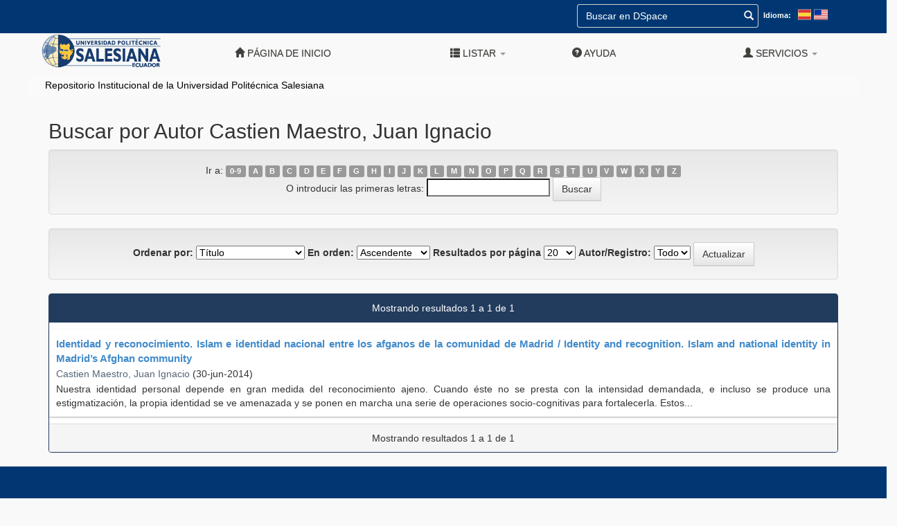

--- FILE ---
content_type: text/html;charset=UTF-8
request_url: https://dspace.ups.edu.ec/browse?type=author&sort_by=1&order=ASC&rpp=20&etal=-1&value=Castien+Maestro%2C+Juan+Ignacio&starts_with=C
body_size: 24231
content:











<!DOCTYPE html>
<html>
    <head>
        <title>Repositorio Institucional de la Universidad Politécnica Salesiana: Buscando en DSpace</title>
        <meta http-equiv="Content-Type" content="text/html; charset=UTF-8" />
        <meta name="Generator" content="DSpace 6.3" />
        <meta name="viewport" content="width=device-width, initial-scale=1.0">
        <link rel="shortcut icon" href="/favicon.ico" type="image/x-icon"/>
        <link rel="stylesheet" href="/static/css/jquery-ui-1.10.3.custom/redmond/jquery-ui-1.10.3.custom.css" type="text/css" />
        <link rel="stylesheet" href="/static/css/bootstrap/bootstrap.min.css" type="text/css" />
        <link rel="stylesheet" href="/static/css/bootstrap/bootstrap-theme.min.css" type="text/css" />
        <link rel="stylesheet" href="/static/css/bootstrap/dspace-theme.css" type="text/css" />
        <link rel="stylesheet" href="/static/css/dspace.css" type="text/css" />
        <link rel="stylesheet" href="/static/css/ups/ups_style.css" type="text/css" />

        <link rel="search" type="application/opensearchdescription+xml" href="/open-search/description.xml" title="DSpace"/>
            
        <script type='text/javascript' src="/static/js/jquery/jquery-1.10.2.min.js"></script>
        <script type='text/javascript' src='/static/js/jquery/jquery-ui-1.10.3.custom.min.js'></script>
        <script type='text/javascript' src='/static/js/bootstrap/bootstrap.min.js'></script>
        <script type='text/javascript' src='/static/js/holder.js'></script>
        <script type="text/javascript" src="/utils.js"></script>
        <script type="text/javascript" src="/static/js/choice-support.js"> </script>
        


    
    
        <script>
            (function(i,s,o,g,r,a,m){i['GoogleAnalyticsObject']=r;i[r]=i[r]||function(){
            (i[r].q=i[r].q||[]).push(arguments)},i[r].l=1*new Date();a=s.createElement(o),
            m=s.getElementsByTagName(o)[0];a.async=1;a.src=g;m.parentNode.insertBefore(a,m)
            })(window,document,'script','//www.google-analytics.com/analytics.js','ga');

            ga('create', 'UA-22096058-2', 'auto');
            ga('send', 'pageview');
        </script>
    


        <!-- HTML5 shim and Respond.js IE8 support of HTML5 elements and media queries -->
        <!--[if lt IE 9]>
        <script src="/static/js/html5shiv.js"></script>
        <script src="/static/js/respond.min.js"></script>
        <![endif]-->
        </head>

        
        
    <body class="repositorio">
        <a class="sr-only" href="#content">Skip navigation</a>

    <!--agregado barra superior de opciones de idioma y busqueda-->
    <div class="row container contenedor-cabecera extra-options">
        <div class="container">
            <div class="navbar-form navbar-right">
                <form method="get" action="/simple-search" class="col-3 ">
                    <div class="form-group" style="display: flex;">
                        <input type="text" class="form-control" placeholder="Buscar en&nbsp;DSpace " name="query" id="tequery" size="25"/>
                        <button type="submit" id="btquery"><span class="glyphicon glyphicon-search"></span></button>
                    </div>
                </form>
                <div class="lang-selector">
                    <label class="label">Idioma:</label>
                    <a class="languaje-icon" onclick="javascript:document.repost.locale.value='es'; document.repost.submit();" href="https://dspace.ups.edu.ec/browse?locale=es">
                        <svg class="lexicon-icon lexicon-icon-es-es" focusable="false" role="presentation" viewBox="0 0 512 512">
                            <rect y="64" fill="#C0CFD8" width="512" height="384"></rect>
                            <rect x="16" y="80.3" fill="#E03232" width="480" height="112"></rect>
                            <rect x="16" y="320" fill="#E03232" width="480" height="112"></rect>
                            <rect x="16" y="192" fill="#FCD638" width="480" height="128"></rect>
                        </svg>
                    </a>
                    <a class="languaje-icon d-inline" onclick="javascript:document.repost.locale.value='en'; document.repost.submit();" href="https://dspace.ups.edu.ec/browse?locale=en">
                        <svg class="lexicon-icon lexicon-icon-en-us" focusable="false" role="presentation" viewBox="0 0 512 512">
                            <rect y="64" fill="#C0CFD8" width="512" height="384"></rect>
                            <rect x="16" y="80" fill="#E03232" width="480" height="32"></rect>
                            <rect x="16" y="112" fill="#FFFFFF" width="480" height="32"></rect>
                            <rect x="16" y="144" fill="#E03232" width="480" height="32"></rect>
                            <rect x="16" y="176" fill="#FFFFFF" width="480" height="32"></rect>
                            <rect x="16" y="208" fill="#E03232" width="480" height="32"></rect>
                            <rect x="16" y="240" fill="#FFFFFF" width="480" height="32"></rect>
                            <rect x="16" y="272" fill="#E03232" width="480" height="32"></rect>
                            <rect x="16" y="304" fill="#FFFFFF" width="480" height="32"></rect>
                            <rect x="16" y="336" fill="#E03232" width="480" height="32"></rect>
                            <rect x="16" y="368" fill="#FFFFFF" width="480" height="32"></rect>
                            <rect x="16" y="400" fill="#E03232" width="480" height="32"></rect>
                            <rect x="16" y="80" fill="#66A1CC" width="256" height="192"></rect>
                            <rect x="16" y="80" fill="#0035A0" width="256" height="192"></rect>
                        </svg>
                    </a>
                </div>
            </div>
        </div>
    </div>




    <header class="navbar navbar-inverse sticky-top" style="border: none; background:none; box-shadow: none; position: absolute; width: 100%;">

    <div class="container">
            
        

        
        

        

        

        
        
        
        
        
        
        
        
        
        
        
        
        
            
        <div class="navbar-header" >
            <button type="button" class="navbar-toggle" data-toggle="collapse" data-target=".navbar-collapse" style="background-color: black; top:0px; right: 0px; position: absolute;">
                <span class="icon-bar"></span>
                <span class="icon-bar"></span>
                <span class="icon-bar"></span>
            </button>
            <a class="home-link" href="https://www.ups.edu.ec/" target="_blank">
                <img class="col-sm-3 col-md-6 col-lg-4 cpull-left" style="width: 200px;" src="/image/ups.png" alt="DSpace logo" />
            </a>
        </div>

        <nav class="collapse navbar-collapse bs-navbar-collapse" style="background-color: #403f45; margin-right: -15px; margin-left: -15px;" role="navigation">
        <h3 class="nav navbar-nav elemento-navegacion hidden-sm" style="color: white; line-height: 40px;">Repositorio Institucional</h3>

        <div class="nav navbar-nav navbar-right">
        <ul class="nav navbar-nav navbar-right elemento-navegacion">
        <li class="">
        <a href="/">
        <span class="glyphicon glyphicon-home"></span>
        Página de inicio 
        </a>
        </li>
        <li class="separador-navegacion hidden-xs"></li>
        <li class="dropdown">
        <a href="#" class="dropdown-toggle elemento-navegacion" data-toggle="dropdown">
        <span class="glyphicon glyphicon-th-list"></span>
        Listar 
        <b class="caret"></b>
        </a>
        <ul class="dropdown-menu">
        <li>
        <a href="/community-list" class="elemento-navegacion">
        Comunidades y Colecciones
        </a>
        </li>
        <li class="divider"></li>
        <li class="dropdown-header elemento-navegacion">
        Buscar elementos por:
        </li>
        
            
        <li>
        <a href="/browse?type=dateissued">
        Fecha Publicación
        </a>
        </li>
            
        <li>
        <a href="/browse?type=author">
        Autor
        </a>
        </li>
            
        <li>
        <a href="/browse?type=title">
        Título
        </a>
        </li>
            
        <li>
        <a href="/browse?type=subject">
        Materia
        </a>
        </li>
            
        <li>
        <a href="/browse?type=advisor">
        Director
        </a>
        </li>
            
        <li>
        <a href="/browse?type=dominio">
        Dominio
        </a>
        </li>
            
        <li>
        <a href="/browse?type=sede">
        Sede
        </a>
        </li>
            
        <li>
        <a href="/browse?type=carrera">
        Carrera
        </a>
        </li>
            
        <li class="divider"></li>
        <li>
            <a href="/que-es" class="elemento-navegacion">
                ¿Qu&eacute; es el Repositorio Institucional?
            </a>
        </li>
        <li>
            <a href="/uso" class="elemento-navegacion">
                ¿C&oacute;mo utilizar este repositorio?
            </a>
        </li>
        
        </ul>
        </li>
        <li class="separador-navegacion hidden-xs"></li>
        <li class=" elemento-navegacion">
        <script type="text/javascript">
<!-- Javascript starts here
document.write('<a href="#" onClick="var popupwin = window.open(\'/help/index.html\',\'dspacepopup\',\'height=600,width=550,resizable,scrollbars\');popupwin.focus();return false;"><span class="glyphicon glyphicon-question-sign"></span>&nbsp;Ayuda <\/a>');
// -->
</script><noscript><a href="/help/index.html" target="dspacepopup"><span class="glyphicon glyphicon-question-sign"></span>&nbsp;Ayuda </a></noscript>
        </li>
        <li class="separador-navegacion hidden-xs"></li>
        <li class="dropdown">
            
        <a href="#" class="dropdown-toggle elemento-navegacion" data-toggle="dropdown">
        <span class="glyphicon glyphicon-user"></span>
        Servicios 
        <b class="caret"></b>
        </a>
            
        <ul class="dropdown-menu">
        <li>
        <a href="/mydspace">
        Mi DSpace 
        </a>
        </li>
        <li>
        <a href="/subscribe">
        Alertas 
        </a>
        </li>
        <li>
        <a href="/profile">
        Editar perfil 
        </a>
        </li>
            
        </ul>
        </li>
        <li class="separador-navegacion hidden-xs"></li>
        </ul>
        </div>
        </nav>

            
        <div style="background-color: #FAFAFA; margin-left: -15px; margin-right: -15px;">



  

<ol style="color: black; list-style-type: none; padding: 5px 5px 5px 25px;">

  <li style="display: inline;">
    
  	   <a style="color: black;" href="/">Repositorio Institucional de la Universidad Politécnica Salesiana</a></li>
  	  
   

</ol>
</div>
            
        </div>
            
        </header>
        <main id="content" role="main" style="padding-bottom: 0;">
        
            
            
        <div class="container">
            
        </div>
            
        
        <div class="container">
            


























	
	<h2>
		Buscar  por Autor Castien Maestro, Juan Ignacio
	</h2>

	
	
	<div id="browse_navigation" class="well text-center">
	<form method="get" action="/browse">
			<input type="hidden" name="type" value="author"/>
			<input type="hidden" name="sort_by" value="1"/>
			<input type="hidden" name="order" value="ASC"/>
			<input type="hidden" name="rpp" value="20"/>
			<input type="hidden" name="etal" value="-1" />
<input type="hidden" name="value" value="Castien Maestro, Juan Ignacio"/>
	
	
	
		<span>Ir a:</span>
	                        <a class="label label-default" href="/browse?type=author&amp;sort_by=1&amp;order=ASC&amp;rpp=20&amp;etal=-1&amp;value=Castien+Maestro%2C+Juan+Ignacio&amp;starts_with=0">0-9</a>

	                        <a class="label label-default" href="/browse?type=author&amp;sort_by=1&amp;order=ASC&amp;rpp=20&amp;etal=-1&amp;value=Castien+Maestro%2C+Juan+Ignacio&amp;starts_with=A">A</a>

	                        <a class="label label-default" href="/browse?type=author&amp;sort_by=1&amp;order=ASC&amp;rpp=20&amp;etal=-1&amp;value=Castien+Maestro%2C+Juan+Ignacio&amp;starts_with=B">B</a>

	                        <a class="label label-default" href="/browse?type=author&amp;sort_by=1&amp;order=ASC&amp;rpp=20&amp;etal=-1&amp;value=Castien+Maestro%2C+Juan+Ignacio&amp;starts_with=C">C</a>

	                        <a class="label label-default" href="/browse?type=author&amp;sort_by=1&amp;order=ASC&amp;rpp=20&amp;etal=-1&amp;value=Castien+Maestro%2C+Juan+Ignacio&amp;starts_with=D">D</a>

	                        <a class="label label-default" href="/browse?type=author&amp;sort_by=1&amp;order=ASC&amp;rpp=20&amp;etal=-1&amp;value=Castien+Maestro%2C+Juan+Ignacio&amp;starts_with=E">E</a>

	                        <a class="label label-default" href="/browse?type=author&amp;sort_by=1&amp;order=ASC&amp;rpp=20&amp;etal=-1&amp;value=Castien+Maestro%2C+Juan+Ignacio&amp;starts_with=F">F</a>

	                        <a class="label label-default" href="/browse?type=author&amp;sort_by=1&amp;order=ASC&amp;rpp=20&amp;etal=-1&amp;value=Castien+Maestro%2C+Juan+Ignacio&amp;starts_with=G">G</a>

	                        <a class="label label-default" href="/browse?type=author&amp;sort_by=1&amp;order=ASC&amp;rpp=20&amp;etal=-1&amp;value=Castien+Maestro%2C+Juan+Ignacio&amp;starts_with=H">H</a>

	                        <a class="label label-default" href="/browse?type=author&amp;sort_by=1&amp;order=ASC&amp;rpp=20&amp;etal=-1&amp;value=Castien+Maestro%2C+Juan+Ignacio&amp;starts_with=I">I</a>

	                        <a class="label label-default" href="/browse?type=author&amp;sort_by=1&amp;order=ASC&amp;rpp=20&amp;etal=-1&amp;value=Castien+Maestro%2C+Juan+Ignacio&amp;starts_with=J">J</a>

	                        <a class="label label-default" href="/browse?type=author&amp;sort_by=1&amp;order=ASC&amp;rpp=20&amp;etal=-1&amp;value=Castien+Maestro%2C+Juan+Ignacio&amp;starts_with=K">K</a>

	                        <a class="label label-default" href="/browse?type=author&amp;sort_by=1&amp;order=ASC&amp;rpp=20&amp;etal=-1&amp;value=Castien+Maestro%2C+Juan+Ignacio&amp;starts_with=L">L</a>

	                        <a class="label label-default" href="/browse?type=author&amp;sort_by=1&amp;order=ASC&amp;rpp=20&amp;etal=-1&amp;value=Castien+Maestro%2C+Juan+Ignacio&amp;starts_with=M">M</a>

	                        <a class="label label-default" href="/browse?type=author&amp;sort_by=1&amp;order=ASC&amp;rpp=20&amp;etal=-1&amp;value=Castien+Maestro%2C+Juan+Ignacio&amp;starts_with=N">N</a>

	                        <a class="label label-default" href="/browse?type=author&amp;sort_by=1&amp;order=ASC&amp;rpp=20&amp;etal=-1&amp;value=Castien+Maestro%2C+Juan+Ignacio&amp;starts_with=O">O</a>

	                        <a class="label label-default" href="/browse?type=author&amp;sort_by=1&amp;order=ASC&amp;rpp=20&amp;etal=-1&amp;value=Castien+Maestro%2C+Juan+Ignacio&amp;starts_with=P">P</a>

	                        <a class="label label-default" href="/browse?type=author&amp;sort_by=1&amp;order=ASC&amp;rpp=20&amp;etal=-1&amp;value=Castien+Maestro%2C+Juan+Ignacio&amp;starts_with=Q">Q</a>

	                        <a class="label label-default" href="/browse?type=author&amp;sort_by=1&amp;order=ASC&amp;rpp=20&amp;etal=-1&amp;value=Castien+Maestro%2C+Juan+Ignacio&amp;starts_with=R">R</a>

	                        <a class="label label-default" href="/browse?type=author&amp;sort_by=1&amp;order=ASC&amp;rpp=20&amp;etal=-1&amp;value=Castien+Maestro%2C+Juan+Ignacio&amp;starts_with=S">S</a>

	                        <a class="label label-default" href="/browse?type=author&amp;sort_by=1&amp;order=ASC&amp;rpp=20&amp;etal=-1&amp;value=Castien+Maestro%2C+Juan+Ignacio&amp;starts_with=T">T</a>

	                        <a class="label label-default" href="/browse?type=author&amp;sort_by=1&amp;order=ASC&amp;rpp=20&amp;etal=-1&amp;value=Castien+Maestro%2C+Juan+Ignacio&amp;starts_with=U">U</a>

	                        <a class="label label-default" href="/browse?type=author&amp;sort_by=1&amp;order=ASC&amp;rpp=20&amp;etal=-1&amp;value=Castien+Maestro%2C+Juan+Ignacio&amp;starts_with=V">V</a>

	                        <a class="label label-default" href="/browse?type=author&amp;sort_by=1&amp;order=ASC&amp;rpp=20&amp;etal=-1&amp;value=Castien+Maestro%2C+Juan+Ignacio&amp;starts_with=W">W</a>

	                        <a class="label label-default" href="/browse?type=author&amp;sort_by=1&amp;order=ASC&amp;rpp=20&amp;etal=-1&amp;value=Castien+Maestro%2C+Juan+Ignacio&amp;starts_with=X">X</a>

	                        <a class="label label-default" href="/browse?type=author&amp;sort_by=1&amp;order=ASC&amp;rpp=20&amp;etal=-1&amp;value=Castien+Maestro%2C+Juan+Ignacio&amp;starts_with=Y">Y</a>

	                        <a class="label label-default" href="/browse?type=author&amp;sort_by=1&amp;order=ASC&amp;rpp=20&amp;etal=-1&amp;value=Castien+Maestro%2C+Juan+Ignacio&amp;starts_with=Z">Z</a>
<br/>
	    					<span>O introducir las primeras letras:</span>
	    					<input type="text" name="starts_with"/>&nbsp;<input type="submit" class="btn btn-default" value="Buscar" />

	</form>
	</div>
	

	
	<div id="browse_controls" class="well text-center">
	<form method="get" action="/browse">
		<input type="hidden" name="type" value="author"/>
<input type="hidden" name="value" value="Castien Maestro, Juan Ignacio"/>





		<label for="sort_by">Ordenar por:</label>
		<select name="sort_by">
 <option value="1" selected="selected">Título</option> <option value="2" >Fecha de publicación</option> <option value="3" >Fecha de envío</option>
		</select>

		<label for="order">En orden:</label>
		<select name="order">
			<option value="ASC" selected="selected">Ascendente</option>
			<option value="DESC" >Descendente</option>
		</select>

		<label for="rpp">Resultados por página</label>
		<select name="rpp">
	
			<option value="5" >5</option>
	
			<option value="10" >10</option>
	
			<option value="15" >15</option>
	
			<option value="20" selected="selected">20</option>
	
			<option value="25" >25</option>
	
			<option value="30" >30</option>
	
			<option value="35" >35</option>
	
			<option value="40" >40</option>
	
			<option value="45" >45</option>
	
			<option value="50" >50</option>
	
			<option value="55" >55</option>
	
			<option value="60" >60</option>
	
			<option value="65" >65</option>
	
			<option value="70" >70</option>
	
			<option value="75" >75</option>
	
			<option value="80" >80</option>
	
			<option value="85" >85</option>
	
			<option value="90" >90</option>
	
			<option value="95" >95</option>
	
			<option value="100" >100</option>

		</select>

		<label for="etal">Autor/Registro:</label>
		<select name="etal">

			<option value="0" selected="selected">Todo</option>
<option value="1" >1</option>	
			<option value="5" >5</option>
	
			<option value="10" >10</option>
	
			<option value="15" >15</option>
	
			<option value="20" >20</option>
	
			<option value="25" >25</option>
	
			<option value="30" >30</option>
	
			<option value="35" >35</option>
	
			<option value="40" >40</option>
	
			<option value="45" >45</option>
	
			<option value="50" >50</option>

		</select>

		<input type="submit" class="btn btn-default" name="submit_browse" value="Actualizar"/>



	</form>
	</div>
<div class="panel panel-primary">
	
	<div class="panel-heading text-center">
		Mostrando resultados 1 a 1 de 1

	



	</div>
	
    
    
	  <div class='referencia'>    <a href="/handle/123456789/8582" style='font-size: 15px; font-weight: bold; font-family: sans-serif;'>Identidad y reconocimiento. Islam e identidad nacional entre los afganos de la comunidad de Madrid / Identity and recognition. Islam and national identity in Madrid’s Afghan community</a>    <div style='margin-top: 2px; margin-bottom: 2px;'>        <span><a href="/browse?type=author&value=Castien+Maestro%2C+Juan+Ignacio" style='color:#556677;'>Castien&#x20;Maestro,&#x20;Juan&#x20;Ignacio</a></span>        <span>(30-jun-2014)</span>    </div>    <div>Nuestra identidad personal depende en gran medida del reconocimiento ajeno. Cuando éste no se presta con la intensidad demandada, e incluso se produce una estigmatización, la propia identidad se ve amenazada y se ponen en marcha una serie de operaciones socio-cognitivas para fortalecerla. Estos...</div></div>

    
	
	<div class="panel-footer text-center">
		Mostrando resultados 1 a 1 de 1

	



	</div>
</div>
	
	

    
    
    
		
    
	    <div style="clear: both;"></div>
    
            <div class="container row">
    


	



		        </div>
		    </div>
		</main>
		
		<footer>
		        <div id="designedby" class="container text-muted">
		            <div class="row">
		                <div class="col-md-3 comunidades">
							<h4>Comunidades</h4>
							<a  href="/handle/123456789/16559">
							<span> Investigación </span>
							</a>
							<a href="/handle/123456789/16560">
							<span> Tesis </span>
							</a>
							<a href="/handle/123456789/16561">
							<span> Recursos de Aprendizaje </span>
							</a>
							<a href="/handle/123456789/5388">
							<span> Publicaciones UPS </span>
							</a>
							<a href="/handle/123456789/16562">
							<span> Editorial ABYA-YALA </span>
							</a>
		                </div>
		                <div class="cuadro-contacto col-md-6">
		                    <h4>Contacto - Soporte T&eacute;cnico</h4>
		                    <div>Correo: <a href="mailto:repositorio@ups.edu.ec" style="color: white;">repositorio@ups.edu.ec</a></div>
		                </div>
		                <div class="cuadro-contacto col-md-3">
		                    <div style="display: table; width: 100%;">
								<h4>Redes Sociales</h4>
								<a class="red-social red-social-fb" href="https://www.facebook.com/pages/Universidad-Politecnica-Salesiana-Ecuador-Pagina-Oficial/1623352371218992?fref=ts" target="_blank"></a>
								<a class="red-social red-social-tw" href="https://twitter.com/upsalesiana" target="_blank"></a>
								<a class="red-social red-social-yt" href="https://www.youtube.com/channel/UCVtRZLpPa8CFkqXq7aTYiFA" target="_blank"></a>
								<a class="red-social red-social-ig" href="https://www.instagram.com/upsalesianaec" target="_blank"></a>
								<a class="red-social red-social-li" href="https://www.linkedin.com/company/universidad-politecnica-salesiana" target="_blank"></a>
								<a class="red-social red-social-tk" href="https://www.tiktok.com/@upsalesianaec" target="_blank"></a>
							</div>
                		</div>
		            </div>
		            <div id="footer_feedback" class="pull-right" style="padding-top: 0;">
		            <p class="text-muted">
		                <a href="/htmlmap"></a>
		            </p>
		        </div>
		    </div>

			<!--Seccion Creative-->
			<div class="row creative_common">
				<div class="col-md-12 creative-commons">
					<a rel="license" href="http://creativecommons.org/licenses/by-nc-nd/4.0/" target="_blank">
						<img alt="Creative Commons License" src="https://i.creativecommons.org/l/by-nc-nd/4.0/88x31.png">
					</a>
					This work is licensed under a
					<a rel="license" href="http://creativecommons.org/licenses/by-nc-nd/4.0/" target="_blank">
						Creative Commons Attribution-NonCommercial-NoDerivatives 4.0 International License
					</a>.
				</div>
			</div>

		</footer>
        <script src="//rum-static.pingdom.net/pa-5e42ae50229e930008000446.js" async></script>
    </body>
</html>



--- FILE ---
content_type: image/svg+xml
request_url: https://dspace.ups.edu.ec/image/assets/youtube.svg
body_size: 548
content:
<svg xmlns="http://www.w3.org/2000/svg" viewBox="0 0 128 128"><defs><style>.a{fill:#fff;}</style></defs><title>youtube</title><path class="a" d="M124.83,30.75c4.59,12.11,4.41,56.18-1.11,67.84a15.5,15.5,0,0,1-7,7c-4.32,2.23-29.39,3.28-54,3.28-22.61,0-44.79-.89-50-2.59A14.84,14.84,0,0,1,3,96.74C-1.13,85-2.06,36,6.24,26.37A16,16,0,0,1,17,20.69c9.85-1.06,28.86-1.58,47.61-1.58,23.35,0,46.29.81,50.64,2.38A15.07,15.07,0,0,1,124.83,30.75ZM48.08,83.35c13.3-6.93,26.55-13.75,40-20.67-13.29-7-26.44-13.85-39.63-20.77-.11,13.84-.21,27.54-.32,41.44"/></svg>